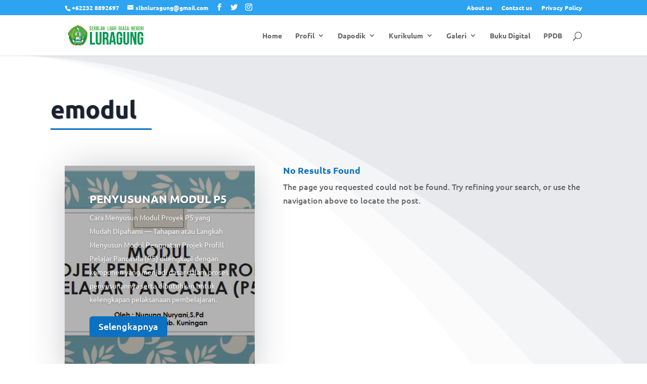

--- FILE ---
content_type: text/html; charset=utf-8
request_url: https://www.google.com/recaptcha/api2/aframe
body_size: 218
content:
<!DOCTYPE HTML><html><head><meta http-equiv="content-type" content="text/html; charset=UTF-8"></head><body><script nonce="TWPdXA0mJQJXHVycnjM4HQ">/** Anti-fraud and anti-abuse applications only. See google.com/recaptcha */ try{var clients={'sodar':'https://pagead2.googlesyndication.com/pagead/sodar?'};window.addEventListener("message",function(a){try{if(a.source===window.parent){var b=JSON.parse(a.data);var c=clients[b['id']];if(c){var d=document.createElement('img');d.src=c+b['params']+'&rc='+(localStorage.getItem("rc::a")?sessionStorage.getItem("rc::b"):"");window.document.body.appendChild(d);sessionStorage.setItem("rc::e",parseInt(sessionStorage.getItem("rc::e")||0)+1);localStorage.setItem("rc::h",'1768648350453');}}}catch(b){}});window.parent.postMessage("_grecaptcha_ready", "*");}catch(b){}</script></body></html>

--- FILE ---
content_type: text/css
request_url: https://slbnluragung.sch.id/wp-content/et-cache/335/et-core-unified-cpt-deferred-335.min.css?ver=1767209885
body_size: 906
content:
.et_pb_section_0_tb_body.section_has_divider.et_pb_top_divider .et_pb_top_inside_divider{background-image:url([data-uri]);background-size:100% 90vw;top:0;height:90vw;z-index:1;transform:rotateY(180deg) rotateX(180deg);background-color:transparent}.et_pb_sticky .et_pb_row_0_tb_body,.et_pb_sticky .et_pb_row_1_tb_body,.et_pb_sticky .et_pb_row_2_tb_body,.et_pb_sticky .et_pb_row_3_tb_body{background-image:initial}.et_pb_row_0_tb_body.et_pb_row{padding-left:10px!important;padding-left:10px}.et_pb_row_0_tb_body,body #page-container .et-db #et-boc .et-l .et_pb_row_0_tb_body.et_pb_row,body.et_pb_pagebuilder_layout.single #page-container #et-boc .et-l .et_pb_row_0_tb_body.et_pb_row,body.et_pb_pagebuilder_layout.single.et_full_width_page #page-container #et-boc .et-l .et_pb_row_0_tb_body.et_pb_row{width:100%}.et_pb_text_0_tb_body h1{font-family:'Ubuntu',Helvetica,Arial,Lucida,sans-serif;font-weight:700;font-size:48px;color:#192231!important;line-height:1.2em}.et_pb_text_0_tb_body{text-shadow:0.08em 0.08em 0.08em rgba(0,0,0,0.4)}.et_pb_divider_0_tb_body{max-width:200px}.et_pb_divider_0_tb_body:before{border-top-color:#0c71c3;border-top-width:3px}.et_pb_post_slider_0_tb_body.et_pb_slider .et_pb_slide_description .et_pb_slide_title,.et_pb_post_slider_0_tb_body.et_pb_slider .et_pb_slide_description .et_pb_slide_title a{font-family:'Ubuntu',Helvetica,Arial,Lucida,sans-serif;font-weight:700;text-transform:uppercase;line-height:1.2em}.et_pb_post_slider_0_tb_body .et_pb_slide .et_pb_slide_description{text-align:left}body #page-container .et_pb_section .et_pb_post_slider_0_tb_body.et_pb_slider .et_pb_more_button.et_pb_button{border-width:0px!important;border-radius:6px;font-size:18px;font-family:'Ubuntu',Helvetica,Arial,Lucida,sans-serif!important;background-color:#0c71c3}body #page-container .et_pb_section .et_pb_post_slider_0_tb_body.et_pb_slider .et_pb_more_button.et_pb_button:hover:after{margin-left:.3em;left:auto;margin-left:.3em;opacity:1}body #page-container .et_pb_section .et_pb_post_slider_0_tb_body.et_pb_slider .et_pb_more_button.et_pb_button:after{line-height:inherit;font-size:inherit!important;margin-left:-1em;left:auto}.et_pb_post_slider_0_tb_body,.et_pb_blog_1_tb_body article.et_pb_post{box-shadow:0px 2px 70px -10px rgba(25,34,49,0.3)}.et_pb_post_slider_0_tb_body .et_pb_post_slide-235862{background-image:url(https://slbnluragung.sch.id/wp-content/uploads/2021/09/SLBN-Luragung_Download-E-Modul-Pembelajaran-SLB-Terbaru-Tahun-2021-2022.png)}.et_pb_blog_0_tb_body .et_pb_post .entry-title a,.et_pb_blog_0_tb_body .not-found-title{font-family:'Ubuntu',Helvetica,Arial,Lucida,sans-serif!important;font-weight:700!important;color:#0c71c3!important}.et_pb_blog_0_tb_body .et_pb_post .entry-title,.et_pb_blog_0_tb_body .not-found-title{font-size:18px!important}.et_pb_blog_0_tb_body .et_pb_post,.et_pb_blog_0_tb_body .et_pb_post .post-content *{color:#474747!important}.et_pb_blog_0_tb_body .et_pb_post .post-meta,.et_pb_blog_0_tb_body .et_pb_post .post-meta a,#left-area .et_pb_blog_0_tb_body .et_pb_post .post-meta,#left-area .et_pb_blog_0_tb_body .et_pb_post .post-meta a{font-family:'Ubuntu',Helvetica,Arial,Lucida,sans-serif;color:#000000!important;line-height:1em}.et_pb_blog_0_tb_body .et_pb_post div.post-content a.more-link,.et_pb_blog_1_tb_body .et_pb_post div.post-content a.more-link{font-family:'Ubuntu',Helvetica,Arial,Lucida,sans-serif;font-weight:700;text-decoration:underline;color:#985e6d!important}.et_pb_blog_0_tb_body .pagination a{font-family:'Ubuntu',Helvetica,Arial,Lucida,sans-serif;font-weight:700;font-variant:small-caps;font-size:18px;color:#0c71c3!important}.et_pb_blog_1_tb_body .et_pb_post .entry-title a,.et_pb_blog_1_tb_body .not-found-title{font-family:'Ubuntu',Helvetica,Arial,Lucida,sans-serif!important;font-weight:700!important;color:#192231!important}.et_pb_blog_1_tb_body .et_pb_post .post-meta,.et_pb_blog_1_tb_body .et_pb_post .post-meta a,#left-area .et_pb_blog_1_tb_body .et_pb_post .post-meta,#left-area .et_pb_blog_1_tb_body .et_pb_post .post-meta a{font-family:'Ubuntu',Helvetica,Arial,Lucida,sans-serif;font-size:13px;color:#0c71c3!important}.et_pb_blog_1_tb_body .pagination a{font-family:'Ubuntu',Helvetica,Arial,Lucida,sans-serif;font-size:18px;color:#985e6d!important;line-height:2em}.et_pb_blog_1_tb_body .et_pb_blog_grid .et_pb_post{border-width:0px}@media only screen and (max-width:980px){.et_pb_text_0_tb_body h1{font-size:38px}body #page-container .et_pb_section .et_pb_post_slider_0_tb_body.et_pb_slider .et_pb_more_button.et_pb_button:after{line-height:inherit;font-size:inherit!important;margin-left:-1em;left:auto;display:inline-block;opacity:0;content:attr(data-icon);font-family:"ETmodules"!important}body #page-container .et_pb_section .et_pb_post_slider_0_tb_body.et_pb_slider .et_pb_more_button.et_pb_button:before{display:none}body #page-container .et_pb_section .et_pb_post_slider_0_tb_body.et_pb_slider .et_pb_more_button.et_pb_button:hover:after{margin-left:.3em;left:auto;margin-left:.3em;opacity:1}}@media only screen and (max-width:767px){.et_pb_text_0_tb_body h1{font-size:28px}body #page-container .et_pb_section .et_pb_post_slider_0_tb_body.et_pb_slider .et_pb_more_button.et_pb_button:after{line-height:inherit;font-size:inherit!important;margin-left:-1em;left:auto;display:inline-block;opacity:0;content:attr(data-icon);font-family:"ETmodules"!important}body #page-container .et_pb_section .et_pb_post_slider_0_tb_body.et_pb_slider .et_pb_more_button.et_pb_button:before{display:none}body #page-container .et_pb_section .et_pb_post_slider_0_tb_body.et_pb_slider .et_pb_more_button.et_pb_button:hover:after{margin-left:.3em;left:auto;margin-left:.3em;opacity:1}}

--- FILE ---
content_type: application/javascript; charset=utf-8
request_url: https://fundingchoicesmessages.google.com/f/AGSKWxVFKvpj3fvo6BVixXXAeulLYYY6ULW-3ittZs4iVCqcQsvr4zAmXBzjctQltiLz4TFD4YTY__u2klBJhJ4lo3bjssk6fqa4umEC9Bv0O6CRQOtbtUKW_-PgMOVQU-cpVAe1q02G40-v3cXZZiQDRkioVdCtpHos8jsnNGWj8AeIExBxgo7_HCgiglDw/_/ad_fixedad._adserver//ads/sitewide_/ad_img./ad-hcm.
body_size: -1290
content:
window['1c0a623d-4a09-4329-99bd-aa60c704f110'] = true;

--- FILE ---
content_type: application/javascript; charset=utf-8
request_url: https://fundingchoicesmessages.google.com/f/AGSKWxXtnSm2Hs7c3-zb81XtpLhYK0JPsL4-7KvDBazCfwQCLoNq4HjVdmeimLb0e81Fddy4hSdVVe0E_pta1lWDrXjm_yej2KL4r79MbjdVEegCh3v4vwFP-cLl5ZcU6InKb_6oGLew0g==?fccs=W251bGwsbnVsbCxudWxsLG51bGwsbnVsbCxudWxsLFsxNzY4NjQ4MzUwLDg4NjAwMDAwMF0sbnVsbCxudWxsLG51bGwsW251bGwsWzcsNl0sbnVsbCxudWxsLG51bGwsbnVsbCxudWxsLG51bGwsbnVsbCxudWxsLG51bGwsMV0sImh0dHBzOi8vc2xibmx1cmFndW5nLnNjaC5pZC90YWcvZW1vZHVsLyIsbnVsbCxbWzgsIk05bGt6VWFaRHNnIl0sWzksImVuLVVTIl0sWzE2LCJbMSwxLDFdIl0sWzE5LCIyIl0sWzE3LCJbMF0iXSxbMjQsIiJdLFsyOSwiZmFsc2UiXV1d
body_size: 124
content:
if (typeof __googlefc.fcKernelManager.run === 'function') {"use strict";this.default_ContributorServingResponseClientJs=this.default_ContributorServingResponseClientJs||{};(function(_){var window=this;
try{
var np=function(a){this.A=_.t(a)};_.u(np,_.J);var op=function(a){this.A=_.t(a)};_.u(op,_.J);op.prototype.getWhitelistStatus=function(){return _.F(this,2)};var pp=function(a){this.A=_.t(a)};_.u(pp,_.J);var qp=_.Zc(pp),rp=function(a,b,c){this.B=a;this.j=_.A(b,np,1);this.l=_.A(b,_.Nk,3);this.F=_.A(b,op,4);a=this.B.location.hostname;this.D=_.Dg(this.j,2)&&_.O(this.j,2)!==""?_.O(this.j,2):a;a=new _.Og(_.Ok(this.l));this.C=new _.bh(_.q.document,this.D,a);this.console=null;this.o=new _.jp(this.B,c,a)};
rp.prototype.run=function(){if(_.O(this.j,3)){var a=this.C,b=_.O(this.j,3),c=_.dh(a),d=new _.Ug;b=_.fg(d,1,b);c=_.C(c,1,b);_.hh(a,c)}else _.eh(this.C,"FCNEC");_.lp(this.o,_.A(this.l,_.Ae,1),this.l.getDefaultConsentRevocationText(),this.l.getDefaultConsentRevocationCloseText(),this.l.getDefaultConsentRevocationAttestationText(),this.D);_.mp(this.o,_.F(this.F,1),this.F.getWhitelistStatus());var e;a=(e=this.B.googlefc)==null?void 0:e.__executeManualDeployment;a!==void 0&&typeof a==="function"&&_.Qo(this.o.G,
"manualDeploymentApi")};var sp=function(){};sp.prototype.run=function(a,b,c){var d;return _.v(function(e){d=qp(b);(new rp(a,d,c)).run();return e.return({})})};_.Rk(7,new sp);
}catch(e){_._DumpException(e)}
}).call(this,this.default_ContributorServingResponseClientJs);
// Google Inc.

//# sourceURL=/_/mss/boq-content-ads-contributor/_/js/k=boq-content-ads-contributor.ContributorServingResponseClientJs.en_US.M9lkzUaZDsg.es5.O/d=1/exm=ad_blocking_detection_executable,kernel_loader,loader_js_executable/ed=1/rs=AJlcJMzanTQvnnVdXXtZinnKRQ21NfsPog/m=cookie_refresh_executable
__googlefc.fcKernelManager.run('\x5b\x5b\x5b7,\x22\x5b\x5bnull,\\\x22slbnluragung.sch.id\\\x22,\\\x22AKsRol-508OyaSgKDhnshlDZZk4KmRKI2FDVR1vt35255JYsjUnM4Z0oECU7ZNy1S-Wj1iv2CoANpY0QxOqH_zZk3Ofb6a7Y6YjeuINidKjztC1sqK7IcvrBCIOtHhsqHhLRCJMqXTPYwbLDdMZaT-VR_AmVpamz9A\\\\u003d\\\\u003d\\\x22\x5d,null,\x5b\x5bnull,null,null,\\\x22https:\/\/fundingchoicesmessages.google.com\/f\/AGSKWxVnGHqX54wvf2N0vMMkfE9Lq3M0jAPUBLb8Mn2lITSLe-wL0PJ_woApyCc7ZZQiD-OtzPb3Gj8SalZp7AmQhzOGMlK4memWV0Y6XdfzjlKF4dA0JXL6bX9Zknj5TezoQsAivsX-Vw\\\\u003d\\\\u003d\\\x22\x5d,null,null,\x5bnull,null,null,\\\x22https:\/\/fundingchoicesmessages.google.com\/el\/AGSKWxWUM8BCKghUp8DB4IStjYYmxr_Pu8HaG0CXrocr7hkJ9-axniGw0IUwGpBFlfpZF3fhn-jJKY3HVxlBhZiALHKr9d153EghQVqy4uxdwXrr25auqftvwtyN0Hw_TGmD6rdhXsia5A\\\\u003d\\\\u003d\\\x22\x5d,null,\x5bnull,\x5b7,6\x5d,null,null,null,null,null,null,null,null,null,1\x5d\x5d,\x5b3,1\x5d\x5d\x22\x5d\x5d,\x5bnull,null,null,\x22https:\/\/fundingchoicesmessages.google.com\/f\/AGSKWxUt0CxbjVADbn7nnQPAJ1tZX4lQTk80zyde_Z_s5oGa3lHNwQ_8uBm8HfRD1WEkyTG7GK7aLmpISGLmeCuWr7-xCEa4kuQeA0DFHq2FKgxfVycuGjYHZ0s8rkulYJ-_8TD1F4WQZg\\u003d\\u003d\x22\x5d\x5d');}